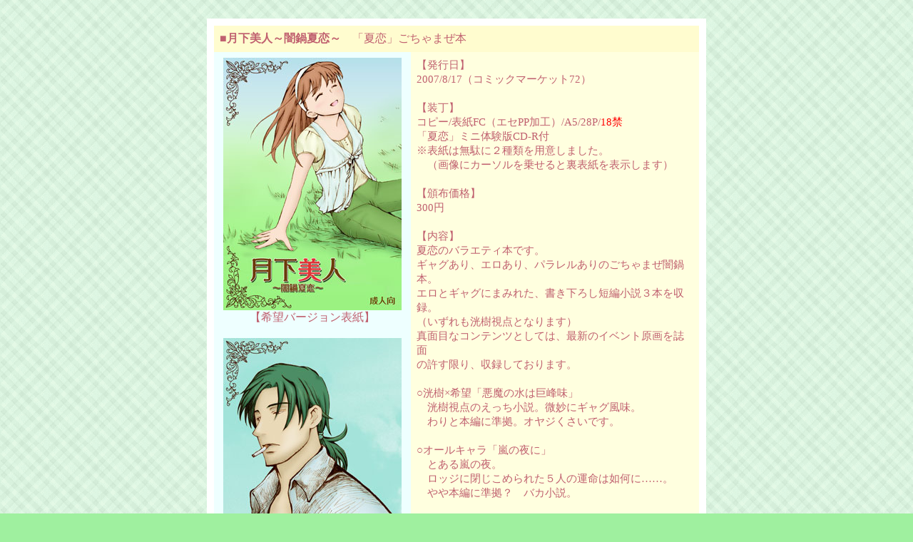

--- FILE ---
content_type: text/html
request_url: http://studio-sadalsuud.com/event/gekka.html
body_size: 3716
content:
<html>
<head>
	<meta http-equiv="content-type" content="text/html;charset=Shift_JIS">
	<title>■月下美人～闇鍋夏恋～■</title>
</head>

<body bgcolor="#9ff09f" text="#c0606f" link="#0073a2" vlink="#009dbf" alink="#009dbf" background="../images/bg_green.gif">
	<center>
	<br>
	<table width="700px" cellpadding="5" cellpadding="5" cellspacing="5" border="0" bgcolor="#ffffff">
	<tr>
		<td align="left" bgcolor="#ffffff">
			<table width="680px" cellpadding="8" cellpadding="8" cellspacing="0" border="0">
			<tr>
				<td colspan=2 bgcolor="#fffccf"><b>■月下美人～闇鍋夏恋～</b>　「夏恋」ごちゃまぜ本</td>
			</tr>
			<tr>
				<td align="center" valign="top" width="260px" bgcolor="#eeffff">
					<img alt="希望バージョン表紙" src="./images/gekka_nozomi_h1.jpg" onmouseover="this.src='./images/gekka_nozomi_h4.jpg'" onmouseout="this.src='./images/gekka_nozomi_h1.jpg'"><br>
					【希望バージョン表紙】<br>
					<br>
					<img alt="洸樹バージョン表紙" src="./images/gekka_koki_h1.jpg" onmouseover="this.src='./images/gekka_koki_h4.jpg'" onmouseout="this.src='./images/gekka_koki_h1.jpg'"><br>
					【洸樹バージョン表紙】<br>
					<br>
					<img src="./images/c72_cd.jpg" border="0"><br>
					【ミニ体験版CD-R】
				</td>
				<td bgcolor="#ffffdf" valign="top">
					<p STYLE="font-size: 11pt; line-height: 15pt;">
					【発行日】<br>
					2007/8/17（コミックマーケット72）<br>
					<br>
					【装丁】<br>
					コピー/表紙FC（エセPP加工）/A5/28P/<font color="red">18禁</font><br>
					「夏恋」ミニ体験版CD-R付<br>
					※表紙は無駄に２種類を用意しました。<br>
					　（画像にカーソルを乗せると裏表紙を表示します）<br>
					<br>
					【頒布価格】<br>
					300円<br>
					<br>
					【内容】<br>
					夏恋のバラエティ本です。<br>
					ギャグあり、エロあり、パラレルありのごちゃまぜ闇鍋本。<br>
					エロとギャグにまみれた、書き下ろし短編小説３本を収録。<br>
					（いずれも洸樹視点となります）<br>
					真面目なコンテンツとしては、最新のイベント原画を誌面<br>
					の許す限り、収録しております。<br>
					<br>
					○洸樹×希望「悪魔の水は巨峰味」<br>
					　洸樹視点のえっち小説。微妙にギャグ風味。<br>
					　わりと本編に準拠。オヤジくさいです。<br>
					<br>
					○オールキャラ「嵐の夜に」<br>
					　とある嵐の夜。<br>
					　ロッジに閉じこめられた５人の運命は如何に……。<br>
					　やや本編に準拠？　バカ小説。<br>
					<br>
					○オールキャラ「嗚呼、探偵事務所」<br>
					　完全パラレルギャグ。<br>
					　内容は読んでみてのお楽しみ。<br>
					<br>
					<a href="./images/gekka_smp01.jpg" target="new">▼本文サンプル１（ページは並んでいません）</a><br>
					<a href="./images/gekka_smp02.jpg" target="new">▼本文サンプル２（ページは並んでいません）</a>
					<br>
					<br>
					＜体験版CD-R＞<br>
					○「夏恋」ミニ体験版<br>
					　ゲームのプロローグ部＋共通パートの１／３程度を<br>
					　遊ぶことが出来ます。（約１時間程度）<br>
					　ただし、進行が遅れているため、色々と未完成です。<br> 
					　以下の点にご了承出来る方のみ、お試し下さい。<br>
					　・まだ新旧の素材が混合しています。<br>
					　・立ち絵の表情差分の量にばらつきがあります。</s><br>
					　・一部手書きの素材が混じっています。<br>
					　　→主に女性キャラが仮素材です。間に合いませんでした。<br>
					　・イベントスチルが仮彩色です。<br>
					　・<s>18禁のくせにえっちいシーンは収録されておりません</s>。<br>
					　　→少しだけですが、サンプルシーンを収録。<br>
					　　（「乙女祭」無料配布本の再録になります）<br>
					<br>
					あくまで「おまけ」なので、出来の粗さはご容赦願います。<br>
					</p>
				</td>
			</tr>
			</table>
		</td>
	</tr>
	</table>

	<br>
	<hr>
	当サイトに掲載された画像その他の無断複製、転載は一切お断り致します。 <br>
	Copyright(C) 2005-2007 Studio Sadalsuud. All Rights Reserved. <br>
	</center>
</body>
</html>
